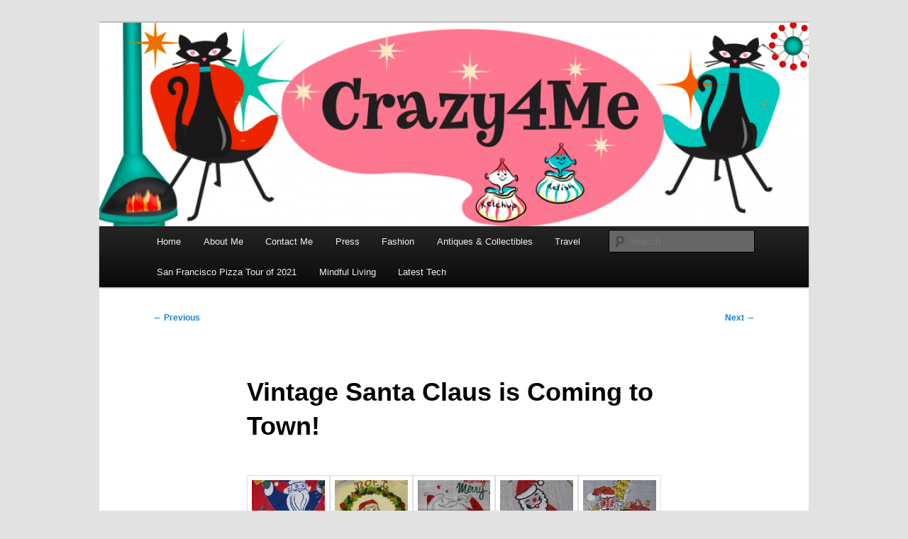

--- FILE ---
content_type: text/html; charset=UTF-8
request_url: https://www.crazy4me.com/2011/12/vintage-santa-claus-is-coming-to-town/
body_size: 10009
content:
<!DOCTYPE html>
<html dir="ltr" lang="en-US" prefix="og: https://ogp.me/ns#">
<head>
<meta charset="UTF-8" />
<meta name="viewport" content="width=device-width, initial-scale=1.0" />
<title>
Vintage Santa Claus is Coming to Town! | Crazy4Me - The Modern Bombshell Lifestyle by: Yasmina GrecoCrazy4Me &#8211; The Modern Bombshell Lifestyle by: Yasmina Greco	</title>
<link rel="profile" href="https://gmpg.org/xfn/11" />
<link rel="stylesheet" type="text/css" media="all" href="https://www.crazy4me.com/wp-content/themes/twentyeleven/style.css?ver=20251202" />
<link rel="pingback" href="https://www.crazy4me.com/xmlrpc.php">

		<!-- All in One SEO Pro 4.9.3 - aioseo.com -->
	<meta name="description" content="Wrapping up my vintage Christmas pics and images series of posts, here are some of my favorite vintage 1940s and 1950s vintage Christmas tablecloths with images of Santa Claus. Wishing you all a very Merry Christmas!!Wrapping up my vintage Christmas pics and images series of posts, here are some of my favorite vintage 1940s and 1950s vintage Christmas tablecloths with images of Santa Claus. Wishing you all a very Merry Christmas!! Wrapping up my vintage Christmas pics and images series of posts, here are some of my favorite vintage 1940s and 1950s vintage Christmas tablecloths with images of Santa Claus. Wishing you all a very Merry Christmas!!" />
	<meta name="robots" content="max-image-preview:large" />
	<meta name="author" content="Fan"/>
	<link rel="canonical" href="https://www.crazy4me.com/2011/12/vintage-santa-claus-is-coming-to-town/" />
	<meta name="generator" content="All in One SEO Pro (AIOSEO) 4.9.3" />
		<meta property="og:locale" content="en_US" />
		<meta property="og:site_name" content="Crazy4Me - The Modern Bombshell Lifestyle by: Yasmina Greco | Vintage Fashion, Mid-Century Modern, Collectibles, and Everything in Between" />
		<meta property="og:type" content="article" />
		<meta property="og:title" content="Vintage Santa Claus is Coming to Town! | Crazy4Me - The Modern Bombshell Lifestyle by: Yasmina Greco" />
		<meta property="og:description" content="Wrapping up my vintage Christmas pics and images series of posts, here are some of my favorite vintage 1940s and 1950s vintage Christmas tablecloths with images of Santa Claus. Wishing you all a very Merry Christmas!!Wrapping up my vintage Christmas pics and images series of posts, here are some of my favorite vintage 1940s and 1950s vintage Christmas tablecloths with images of Santa Claus. Wishing you all a very Merry Christmas!! Wrapping up my vintage Christmas pics and images series of posts, here are some of my favorite vintage 1940s and 1950s vintage Christmas tablecloths with images of Santa Claus. Wishing you all a very Merry Christmas!!" />
		<meta property="og:url" content="https://www.crazy4me.com/2011/12/vintage-santa-claus-is-coming-to-town/" />
		<meta property="article:published_time" content="2011-12-24T18:13:13+00:00" />
		<meta property="article:modified_time" content="2012-09-02T04:52:52+00:00" />
		<meta property="article:publisher" content="https://www.facebook.com/groups/230252781847495" />
		<meta name="twitter:card" content="summary" />
		<meta name="twitter:title" content="Vintage Santa Claus is Coming to Town! | Crazy4Me - The Modern Bombshell Lifestyle by: Yasmina Greco" />
		<meta name="twitter:description" content="Wrapping up my vintage Christmas pics and images series of posts, here are some of my favorite vintage 1940s and 1950s vintage Christmas tablecloths with images of Santa Claus. Wishing you all a very Merry Christmas!!Wrapping up my vintage Christmas pics and images series of posts, here are some of my favorite vintage 1940s and 1950s vintage Christmas tablecloths with images of Santa Claus. Wishing you all a very Merry Christmas!! Wrapping up my vintage Christmas pics and images series of posts, here are some of my favorite vintage 1940s and 1950s vintage Christmas tablecloths with images of Santa Claus. Wishing you all a very Merry Christmas!!" />
		<script type="application/ld+json" class="aioseo-schema">
			{"@context":"https:\/\/schema.org","@graph":[{"@type":"Article","@id":"https:\/\/www.crazy4me.com\/2011\/12\/vintage-santa-claus-is-coming-to-town\/#article","name":"Vintage Santa Claus is Coming to Town! | Crazy4Me - The Modern Bombshell Lifestyle by: Yasmina Greco","headline":"Vintage Santa Claus is Coming to Town!","author":{"@id":"https:\/\/www.crazy4me.com\/author\/fan\/#author"},"publisher":{"@id":"https:\/\/www.crazy4me.com\/#organization"},"image":{"@type":"ImageObject","url":"https:\/\/www.crazy4me.com\/wp-content\/uploads\/2021\/01\/Yasmina-valentines1-scaled.jpg","@id":"https:\/\/www.crazy4me.com\/#articleImage","width":2560,"height":2560,"caption":"Crazy4Me - The Modern Bombshell Lifestyle by: Yasmina Greco"},"datePublished":"2011-12-24T10:13:13-08:00","dateModified":"2012-09-01T21:52:52-07:00","inLanguage":"en-US","mainEntityOfPage":{"@id":"https:\/\/www.crazy4me.com\/2011\/12\/vintage-santa-claus-is-coming-to-town\/#webpage"},"isPartOf":{"@id":"https:\/\/www.crazy4me.com\/2011\/12\/vintage-santa-claus-is-coming-to-town\/#webpage"},"articleSection":"Vintage Christmas Collecting Series, 1940s christmas, 1950s christmas, vintage, vintage christmas, vintage christmas tablecloths, vintage tablecloth"},{"@type":"BreadcrumbList","@id":"https:\/\/www.crazy4me.com\/2011\/12\/vintage-santa-claus-is-coming-to-town\/#breadcrumblist","itemListElement":[{"@type":"ListItem","@id":"https:\/\/www.crazy4me.com#listItem","position":1,"name":"Home","item":"https:\/\/www.crazy4me.com","nextItem":{"@type":"ListItem","@id":"https:\/\/www.crazy4me.com\/category\/vintage-christmas-collecting-series\/#listItem","name":"Vintage Christmas Collecting Series"}},{"@type":"ListItem","@id":"https:\/\/www.crazy4me.com\/category\/vintage-christmas-collecting-series\/#listItem","position":2,"name":"Vintage Christmas Collecting Series","item":"https:\/\/www.crazy4me.com\/category\/vintage-christmas-collecting-series\/","nextItem":{"@type":"ListItem","@id":"https:\/\/www.crazy4me.com\/2011\/12\/vintage-santa-claus-is-coming-to-town\/#listItem","name":"Vintage Santa Claus is Coming to Town!"},"previousItem":{"@type":"ListItem","@id":"https:\/\/www.crazy4me.com#listItem","name":"Home"}},{"@type":"ListItem","@id":"https:\/\/www.crazy4me.com\/2011\/12\/vintage-santa-claus-is-coming-to-town\/#listItem","position":3,"name":"Vintage Santa Claus is Coming to Town!","previousItem":{"@type":"ListItem","@id":"https:\/\/www.crazy4me.com\/category\/vintage-christmas-collecting-series\/#listItem","name":"Vintage Christmas Collecting Series"}}]},{"@type":"Organization","@id":"https:\/\/www.crazy4me.com\/#organization","name":"Crazy4Me","description":"Vintage Fashion, Mid-Century Modern, Collectibles, and Everything in Between","url":"https:\/\/www.crazy4me.com\/","logo":{"@type":"ImageObject","url":"https:\/\/www.crazy4me.com\/wp-content\/uploads\/2021\/01\/Yasmina-valentines1-scaled.jpg","@id":"https:\/\/www.crazy4me.com\/2011\/12\/vintage-santa-claus-is-coming-to-town\/#organizationLogo","width":2560,"height":2560,"caption":"Crazy4Me - The Modern Bombshell Lifestyle by: Yasmina Greco"},"image":{"@id":"https:\/\/www.crazy4me.com\/2011\/12\/vintage-santa-claus-is-coming-to-town\/#organizationLogo"},"sameAs":["https:\/\/www.facebook.com\/groups\/230252781847495","https:\/\/www.instagram.com\/crazy4me\/"]},{"@type":"Person","@id":"https:\/\/www.crazy4me.com\/author\/fan\/#author","url":"https:\/\/www.crazy4me.com\/author\/fan\/","name":"Fan","image":{"@type":"ImageObject","@id":"https:\/\/www.crazy4me.com\/2011\/12\/vintage-santa-claus-is-coming-to-town\/#authorImage","url":"https:\/\/secure.gravatar.com\/avatar\/eb3e2ac606bacccab6e7073315d20f1f17c59bb417e76ecb6d3da670655b2b74?s=96&d=mm&r=g","width":96,"height":96,"caption":"Fan"}},{"@type":"WebPage","@id":"https:\/\/www.crazy4me.com\/2011\/12\/vintage-santa-claus-is-coming-to-town\/#webpage","url":"https:\/\/www.crazy4me.com\/2011\/12\/vintage-santa-claus-is-coming-to-town\/","name":"Vintage Santa Claus is Coming to Town! | Crazy4Me - The Modern Bombshell Lifestyle by: Yasmina Greco","description":"Wrapping up my vintage Christmas pics and images series of posts, here are some of my favorite vintage 1940s and 1950s vintage Christmas tablecloths with images of Santa Claus. Wishing you all a very Merry Christmas!!Wrapping up my vintage Christmas pics and images series of posts, here are some of my favorite vintage 1940s and 1950s vintage Christmas tablecloths with images of Santa Claus. Wishing you all a very Merry Christmas!! Wrapping up my vintage Christmas pics and images series of posts, here are some of my favorite vintage 1940s and 1950s vintage Christmas tablecloths with images of Santa Claus. Wishing you all a very Merry Christmas!!","inLanguage":"en-US","isPartOf":{"@id":"https:\/\/www.crazy4me.com\/#website"},"breadcrumb":{"@id":"https:\/\/www.crazy4me.com\/2011\/12\/vintage-santa-claus-is-coming-to-town\/#breadcrumblist"},"author":{"@id":"https:\/\/www.crazy4me.com\/author\/fan\/#author"},"creator":{"@id":"https:\/\/www.crazy4me.com\/author\/fan\/#author"},"datePublished":"2011-12-24T10:13:13-08:00","dateModified":"2012-09-01T21:52:52-07:00"},{"@type":"WebSite","@id":"https:\/\/www.crazy4me.com\/#website","url":"https:\/\/www.crazy4me.com\/","name":"Crazy4Me - The Modern Bombshell Lifestyle by: Yasmina Greco","description":"Vintage Fashion, Mid-Century Modern, Collectibles, and Everything in Between","inLanguage":"en-US","publisher":{"@id":"https:\/\/www.crazy4me.com\/#organization"}}]}
		</script>
		<!-- All in One SEO Pro -->

<link rel='dns-prefetch' href='//www.crazy4me.com' />
<link rel="alternate" type="application/rss+xml" title="Crazy4Me - The Modern Bombshell Lifestyle by: Yasmina Greco &raquo; Feed" href="https://www.crazy4me.com/feed/" />
<link rel="alternate" type="application/rss+xml" title="Crazy4Me - The Modern Bombshell Lifestyle by: Yasmina Greco &raquo; Comments Feed" href="https://www.crazy4me.com/comments/feed/" />
<link rel="alternate" type="application/rss+xml" title="Crazy4Me - The Modern Bombshell Lifestyle by: Yasmina Greco &raquo; Vintage Santa Claus is Coming to Town! Comments Feed" href="https://www.crazy4me.com/2011/12/vintage-santa-claus-is-coming-to-town/feed/" />
<link rel="alternate" title="oEmbed (JSON)" type="application/json+oembed" href="https://www.crazy4me.com/wp-json/oembed/1.0/embed?url=https%3A%2F%2Fwww.crazy4me.com%2F2011%2F12%2Fvintage-santa-claus-is-coming-to-town%2F" />
<link rel="alternate" title="oEmbed (XML)" type="text/xml+oembed" href="https://www.crazy4me.com/wp-json/oembed/1.0/embed?url=https%3A%2F%2Fwww.crazy4me.com%2F2011%2F12%2Fvintage-santa-claus-is-coming-to-town%2F&#038;format=xml" />
<style id='wp-img-auto-sizes-contain-inline-css' type='text/css'>
img:is([sizes=auto i],[sizes^="auto," i]){contain-intrinsic-size:3000px 1500px}
/*# sourceURL=wp-img-auto-sizes-contain-inline-css */
</style>
<style id='wp-emoji-styles-inline-css' type='text/css'>

	img.wp-smiley, img.emoji {
		display: inline !important;
		border: none !important;
		box-shadow: none !important;
		height: 1em !important;
		width: 1em !important;
		margin: 0 0.07em !important;
		vertical-align: -0.1em !important;
		background: none !important;
		padding: 0 !important;
	}
/*# sourceURL=wp-emoji-styles-inline-css */
</style>
<style id='wp-block-library-inline-css' type='text/css'>
:root{--wp-block-synced-color:#7a00df;--wp-block-synced-color--rgb:122,0,223;--wp-bound-block-color:var(--wp-block-synced-color);--wp-editor-canvas-background:#ddd;--wp-admin-theme-color:#007cba;--wp-admin-theme-color--rgb:0,124,186;--wp-admin-theme-color-darker-10:#006ba1;--wp-admin-theme-color-darker-10--rgb:0,107,160.5;--wp-admin-theme-color-darker-20:#005a87;--wp-admin-theme-color-darker-20--rgb:0,90,135;--wp-admin-border-width-focus:2px}@media (min-resolution:192dpi){:root{--wp-admin-border-width-focus:1.5px}}.wp-element-button{cursor:pointer}:root .has-very-light-gray-background-color{background-color:#eee}:root .has-very-dark-gray-background-color{background-color:#313131}:root .has-very-light-gray-color{color:#eee}:root .has-very-dark-gray-color{color:#313131}:root .has-vivid-green-cyan-to-vivid-cyan-blue-gradient-background{background:linear-gradient(135deg,#00d084,#0693e3)}:root .has-purple-crush-gradient-background{background:linear-gradient(135deg,#34e2e4,#4721fb 50%,#ab1dfe)}:root .has-hazy-dawn-gradient-background{background:linear-gradient(135deg,#faaca8,#dad0ec)}:root .has-subdued-olive-gradient-background{background:linear-gradient(135deg,#fafae1,#67a671)}:root .has-atomic-cream-gradient-background{background:linear-gradient(135deg,#fdd79a,#004a59)}:root .has-nightshade-gradient-background{background:linear-gradient(135deg,#330968,#31cdcf)}:root .has-midnight-gradient-background{background:linear-gradient(135deg,#020381,#2874fc)}:root{--wp--preset--font-size--normal:16px;--wp--preset--font-size--huge:42px}.has-regular-font-size{font-size:1em}.has-larger-font-size{font-size:2.625em}.has-normal-font-size{font-size:var(--wp--preset--font-size--normal)}.has-huge-font-size{font-size:var(--wp--preset--font-size--huge)}.has-text-align-center{text-align:center}.has-text-align-left{text-align:left}.has-text-align-right{text-align:right}.has-fit-text{white-space:nowrap!important}#end-resizable-editor-section{display:none}.aligncenter{clear:both}.items-justified-left{justify-content:flex-start}.items-justified-center{justify-content:center}.items-justified-right{justify-content:flex-end}.items-justified-space-between{justify-content:space-between}.screen-reader-text{border:0;clip-path:inset(50%);height:1px;margin:-1px;overflow:hidden;padding:0;position:absolute;width:1px;word-wrap:normal!important}.screen-reader-text:focus{background-color:#ddd;clip-path:none;color:#444;display:block;font-size:1em;height:auto;left:5px;line-height:normal;padding:15px 23px 14px;text-decoration:none;top:5px;width:auto;z-index:100000}html :where(.has-border-color){border-style:solid}html :where([style*=border-top-color]){border-top-style:solid}html :where([style*=border-right-color]){border-right-style:solid}html :where([style*=border-bottom-color]){border-bottom-style:solid}html :where([style*=border-left-color]){border-left-style:solid}html :where([style*=border-width]){border-style:solid}html :where([style*=border-top-width]){border-top-style:solid}html :where([style*=border-right-width]){border-right-style:solid}html :where([style*=border-bottom-width]){border-bottom-style:solid}html :where([style*=border-left-width]){border-left-style:solid}html :where(img[class*=wp-image-]){height:auto;max-width:100%}:where(figure){margin:0 0 1em}html :where(.is-position-sticky){--wp-admin--admin-bar--position-offset:var(--wp-admin--admin-bar--height,0px)}@media screen and (max-width:600px){html :where(.is-position-sticky){--wp-admin--admin-bar--position-offset:0px}}

/*# sourceURL=wp-block-library-inline-css */
</style><style id='global-styles-inline-css' type='text/css'>
:root{--wp--preset--aspect-ratio--square: 1;--wp--preset--aspect-ratio--4-3: 4/3;--wp--preset--aspect-ratio--3-4: 3/4;--wp--preset--aspect-ratio--3-2: 3/2;--wp--preset--aspect-ratio--2-3: 2/3;--wp--preset--aspect-ratio--16-9: 16/9;--wp--preset--aspect-ratio--9-16: 9/16;--wp--preset--color--black: #000;--wp--preset--color--cyan-bluish-gray: #abb8c3;--wp--preset--color--white: #fff;--wp--preset--color--pale-pink: #f78da7;--wp--preset--color--vivid-red: #cf2e2e;--wp--preset--color--luminous-vivid-orange: #ff6900;--wp--preset--color--luminous-vivid-amber: #fcb900;--wp--preset--color--light-green-cyan: #7bdcb5;--wp--preset--color--vivid-green-cyan: #00d084;--wp--preset--color--pale-cyan-blue: #8ed1fc;--wp--preset--color--vivid-cyan-blue: #0693e3;--wp--preset--color--vivid-purple: #9b51e0;--wp--preset--color--blue: #1982d1;--wp--preset--color--dark-gray: #373737;--wp--preset--color--medium-gray: #666;--wp--preset--color--light-gray: #e2e2e2;--wp--preset--gradient--vivid-cyan-blue-to-vivid-purple: linear-gradient(135deg,rgb(6,147,227) 0%,rgb(155,81,224) 100%);--wp--preset--gradient--light-green-cyan-to-vivid-green-cyan: linear-gradient(135deg,rgb(122,220,180) 0%,rgb(0,208,130) 100%);--wp--preset--gradient--luminous-vivid-amber-to-luminous-vivid-orange: linear-gradient(135deg,rgb(252,185,0) 0%,rgb(255,105,0) 100%);--wp--preset--gradient--luminous-vivid-orange-to-vivid-red: linear-gradient(135deg,rgb(255,105,0) 0%,rgb(207,46,46) 100%);--wp--preset--gradient--very-light-gray-to-cyan-bluish-gray: linear-gradient(135deg,rgb(238,238,238) 0%,rgb(169,184,195) 100%);--wp--preset--gradient--cool-to-warm-spectrum: linear-gradient(135deg,rgb(74,234,220) 0%,rgb(151,120,209) 20%,rgb(207,42,186) 40%,rgb(238,44,130) 60%,rgb(251,105,98) 80%,rgb(254,248,76) 100%);--wp--preset--gradient--blush-light-purple: linear-gradient(135deg,rgb(255,206,236) 0%,rgb(152,150,240) 100%);--wp--preset--gradient--blush-bordeaux: linear-gradient(135deg,rgb(254,205,165) 0%,rgb(254,45,45) 50%,rgb(107,0,62) 100%);--wp--preset--gradient--luminous-dusk: linear-gradient(135deg,rgb(255,203,112) 0%,rgb(199,81,192) 50%,rgb(65,88,208) 100%);--wp--preset--gradient--pale-ocean: linear-gradient(135deg,rgb(255,245,203) 0%,rgb(182,227,212) 50%,rgb(51,167,181) 100%);--wp--preset--gradient--electric-grass: linear-gradient(135deg,rgb(202,248,128) 0%,rgb(113,206,126) 100%);--wp--preset--gradient--midnight: linear-gradient(135deg,rgb(2,3,129) 0%,rgb(40,116,252) 100%);--wp--preset--font-size--small: 13px;--wp--preset--font-size--medium: 20px;--wp--preset--font-size--large: 36px;--wp--preset--font-size--x-large: 42px;--wp--preset--spacing--20: 0.44rem;--wp--preset--spacing--30: 0.67rem;--wp--preset--spacing--40: 1rem;--wp--preset--spacing--50: 1.5rem;--wp--preset--spacing--60: 2.25rem;--wp--preset--spacing--70: 3.38rem;--wp--preset--spacing--80: 5.06rem;--wp--preset--shadow--natural: 6px 6px 9px rgba(0, 0, 0, 0.2);--wp--preset--shadow--deep: 12px 12px 50px rgba(0, 0, 0, 0.4);--wp--preset--shadow--sharp: 6px 6px 0px rgba(0, 0, 0, 0.2);--wp--preset--shadow--outlined: 6px 6px 0px -3px rgb(255, 255, 255), 6px 6px rgb(0, 0, 0);--wp--preset--shadow--crisp: 6px 6px 0px rgb(0, 0, 0);}:where(.is-layout-flex){gap: 0.5em;}:where(.is-layout-grid){gap: 0.5em;}body .is-layout-flex{display: flex;}.is-layout-flex{flex-wrap: wrap;align-items: center;}.is-layout-flex > :is(*, div){margin: 0;}body .is-layout-grid{display: grid;}.is-layout-grid > :is(*, div){margin: 0;}:where(.wp-block-columns.is-layout-flex){gap: 2em;}:where(.wp-block-columns.is-layout-grid){gap: 2em;}:where(.wp-block-post-template.is-layout-flex){gap: 1.25em;}:where(.wp-block-post-template.is-layout-grid){gap: 1.25em;}.has-black-color{color: var(--wp--preset--color--black) !important;}.has-cyan-bluish-gray-color{color: var(--wp--preset--color--cyan-bluish-gray) !important;}.has-white-color{color: var(--wp--preset--color--white) !important;}.has-pale-pink-color{color: var(--wp--preset--color--pale-pink) !important;}.has-vivid-red-color{color: var(--wp--preset--color--vivid-red) !important;}.has-luminous-vivid-orange-color{color: var(--wp--preset--color--luminous-vivid-orange) !important;}.has-luminous-vivid-amber-color{color: var(--wp--preset--color--luminous-vivid-amber) !important;}.has-light-green-cyan-color{color: var(--wp--preset--color--light-green-cyan) !important;}.has-vivid-green-cyan-color{color: var(--wp--preset--color--vivid-green-cyan) !important;}.has-pale-cyan-blue-color{color: var(--wp--preset--color--pale-cyan-blue) !important;}.has-vivid-cyan-blue-color{color: var(--wp--preset--color--vivid-cyan-blue) !important;}.has-vivid-purple-color{color: var(--wp--preset--color--vivid-purple) !important;}.has-black-background-color{background-color: var(--wp--preset--color--black) !important;}.has-cyan-bluish-gray-background-color{background-color: var(--wp--preset--color--cyan-bluish-gray) !important;}.has-white-background-color{background-color: var(--wp--preset--color--white) !important;}.has-pale-pink-background-color{background-color: var(--wp--preset--color--pale-pink) !important;}.has-vivid-red-background-color{background-color: var(--wp--preset--color--vivid-red) !important;}.has-luminous-vivid-orange-background-color{background-color: var(--wp--preset--color--luminous-vivid-orange) !important;}.has-luminous-vivid-amber-background-color{background-color: var(--wp--preset--color--luminous-vivid-amber) !important;}.has-light-green-cyan-background-color{background-color: var(--wp--preset--color--light-green-cyan) !important;}.has-vivid-green-cyan-background-color{background-color: var(--wp--preset--color--vivid-green-cyan) !important;}.has-pale-cyan-blue-background-color{background-color: var(--wp--preset--color--pale-cyan-blue) !important;}.has-vivid-cyan-blue-background-color{background-color: var(--wp--preset--color--vivid-cyan-blue) !important;}.has-vivid-purple-background-color{background-color: var(--wp--preset--color--vivid-purple) !important;}.has-black-border-color{border-color: var(--wp--preset--color--black) !important;}.has-cyan-bluish-gray-border-color{border-color: var(--wp--preset--color--cyan-bluish-gray) !important;}.has-white-border-color{border-color: var(--wp--preset--color--white) !important;}.has-pale-pink-border-color{border-color: var(--wp--preset--color--pale-pink) !important;}.has-vivid-red-border-color{border-color: var(--wp--preset--color--vivid-red) !important;}.has-luminous-vivid-orange-border-color{border-color: var(--wp--preset--color--luminous-vivid-orange) !important;}.has-luminous-vivid-amber-border-color{border-color: var(--wp--preset--color--luminous-vivid-amber) !important;}.has-light-green-cyan-border-color{border-color: var(--wp--preset--color--light-green-cyan) !important;}.has-vivid-green-cyan-border-color{border-color: var(--wp--preset--color--vivid-green-cyan) !important;}.has-pale-cyan-blue-border-color{border-color: var(--wp--preset--color--pale-cyan-blue) !important;}.has-vivid-cyan-blue-border-color{border-color: var(--wp--preset--color--vivid-cyan-blue) !important;}.has-vivid-purple-border-color{border-color: var(--wp--preset--color--vivid-purple) !important;}.has-vivid-cyan-blue-to-vivid-purple-gradient-background{background: var(--wp--preset--gradient--vivid-cyan-blue-to-vivid-purple) !important;}.has-light-green-cyan-to-vivid-green-cyan-gradient-background{background: var(--wp--preset--gradient--light-green-cyan-to-vivid-green-cyan) !important;}.has-luminous-vivid-amber-to-luminous-vivid-orange-gradient-background{background: var(--wp--preset--gradient--luminous-vivid-amber-to-luminous-vivid-orange) !important;}.has-luminous-vivid-orange-to-vivid-red-gradient-background{background: var(--wp--preset--gradient--luminous-vivid-orange-to-vivid-red) !important;}.has-very-light-gray-to-cyan-bluish-gray-gradient-background{background: var(--wp--preset--gradient--very-light-gray-to-cyan-bluish-gray) !important;}.has-cool-to-warm-spectrum-gradient-background{background: var(--wp--preset--gradient--cool-to-warm-spectrum) !important;}.has-blush-light-purple-gradient-background{background: var(--wp--preset--gradient--blush-light-purple) !important;}.has-blush-bordeaux-gradient-background{background: var(--wp--preset--gradient--blush-bordeaux) !important;}.has-luminous-dusk-gradient-background{background: var(--wp--preset--gradient--luminous-dusk) !important;}.has-pale-ocean-gradient-background{background: var(--wp--preset--gradient--pale-ocean) !important;}.has-electric-grass-gradient-background{background: var(--wp--preset--gradient--electric-grass) !important;}.has-midnight-gradient-background{background: var(--wp--preset--gradient--midnight) !important;}.has-small-font-size{font-size: var(--wp--preset--font-size--small) !important;}.has-medium-font-size{font-size: var(--wp--preset--font-size--medium) !important;}.has-large-font-size{font-size: var(--wp--preset--font-size--large) !important;}.has-x-large-font-size{font-size: var(--wp--preset--font-size--x-large) !important;}
/*# sourceURL=global-styles-inline-css */
</style>

<style id='classic-theme-styles-inline-css' type='text/css'>
/*! This file is auto-generated */
.wp-block-button__link{color:#fff;background-color:#32373c;border-radius:9999px;box-shadow:none;text-decoration:none;padding:calc(.667em + 2px) calc(1.333em + 2px);font-size:1.125em}.wp-block-file__button{background:#32373c;color:#fff;text-decoration:none}
/*# sourceURL=/wp-includes/css/classic-themes.min.css */
</style>
<link rel='stylesheet' id='twentyeleven-block-style-css' href='https://www.crazy4me.com/wp-content/themes/twentyeleven/blocks.css?ver=20240703' type='text/css' media='all' />
<link rel="https://api.w.org/" href="https://www.crazy4me.com/wp-json/" /><link rel="alternate" title="JSON" type="application/json" href="https://www.crazy4me.com/wp-json/wp/v2/posts/2902" /><link rel="EditURI" type="application/rsd+xml" title="RSD" href="https://www.crazy4me.com/xmlrpc.php?rsd" />
<meta name="generator" content="WordPress 6.9" />
<link rel='shortlink' href='https://www.crazy4me.com/?p=2902' />
		<style type="text/css" id="twentyeleven-header-css">
				#site-title,
		#site-description {
			position: absolute;
			clip-path: inset(50%);
		}
				</style>
		<link rel="icon" href="https://www.crazy4me.com/wp-content/uploads/2021/01/Yasmina-valentines1-copy-150x150.jpg" sizes="32x32" />
<link rel="icon" href="https://www.crazy4me.com/wp-content/uploads/2021/01/Yasmina-valentines1-copy-300x300.jpg" sizes="192x192" />
<link rel="apple-touch-icon" href="https://www.crazy4me.com/wp-content/uploads/2021/01/Yasmina-valentines1-copy-300x300.jpg" />
<meta name="msapplication-TileImage" content="https://www.crazy4me.com/wp-content/uploads/2021/01/Yasmina-valentines1-copy-300x300.jpg" />
		<style type="text/css" id="wp-custom-css">
			.entry-meta {
	display: none;
}		</style>
		</head>

<body class="wp-singular post-template-default single single-post postid-2902 single-format-standard wp-custom-logo wp-embed-responsive wp-theme-twentyeleven singular two-column right-sidebar">
<div class="skip-link"><a class="assistive-text" href="#content">Skip to primary content</a></div><div id="page" class="hfeed">
	<header id="branding">
			<hgroup>
									<h1 id="site-title"><span><a href="https://www.crazy4me.com/" rel="home" >Crazy4Me &#8211; The Modern Bombshell Lifestyle by: Yasmina Greco</a></span></h1>
										<h2 id="site-description">Vintage Fashion, Mid-Century Modern, Collectibles, and Everything in Between</h2>
							</hgroup>

						<a href="https://www.crazy4me.com/" rel="home" >
				<img src="https://www.crazy4me.com/wp-content/uploads/2023/04/cropped-crazy4me_blog_mcm_banner.png" width="1000" height="287" alt="Crazy4Me &#8211; The Modern Bombshell Lifestyle by: Yasmina Greco" srcset="https://www.crazy4me.com/wp-content/uploads/2023/04/cropped-crazy4me_blog_mcm_banner.png 1000w, https://www.crazy4me.com/wp-content/uploads/2023/04/cropped-crazy4me_blog_mcm_banner-768x220.png 768w, https://www.crazy4me.com/wp-content/uploads/2023/04/cropped-crazy4me_blog_mcm_banner-500x144.png 500w" sizes="(max-width: 1000px) 100vw, 1000px" decoding="async" fetchpriority="high" />			</a>
			
						<div class="only-search with-image">
					<form method="get" id="searchform" action="https://www.crazy4me.com/">
		<label for="s" class="assistive-text">Search</label>
		<input type="text" class="field" name="s" id="s" placeholder="Search" />
		<input type="submit" class="submit" name="submit" id="searchsubmit" value="Search" />
	</form>
			</div>
				
			<nav id="access">
				<h3 class="assistive-text">Main menu</h3>
				<div class="menu-top-container"><ul id="menu-top" class="menu"><li id="menu-item-3599" class="menu-item menu-item-type-custom menu-item-object-custom menu-item-home menu-item-3599"><a href="http://www.crazy4me.com/">Home</a></li>
<li id="menu-item-3600" class="menu-item menu-item-type-post_type menu-item-object-page menu-item-3600"><a href="https://www.crazy4me.com/about/">About Me</a></li>
<li id="menu-item-3602" class="menu-item menu-item-type-post_type menu-item-object-page menu-item-3602"><a href="https://www.crazy4me.com/contact/">Contact Me</a></li>
<li id="menu-item-5712" class="menu-item menu-item-type-post_type menu-item-object-page menu-item-5712"><a href="https://www.crazy4me.com/press/">Press</a></li>
<li id="menu-item-6541" class="menu-item menu-item-type-taxonomy menu-item-object-category menu-item-6541"><a href="https://www.crazy4me.com/category/fashion/">Fashion</a></li>
<li id="menu-item-6651" class="menu-item menu-item-type-taxonomy menu-item-object-category menu-item-6651"><a href="https://www.crazy4me.com/category/antiques-collectibles/" title="Antiques &#038; Collectibles">Antiques &amp; Collectibles</a></li>
<li id="menu-item-7900" class="menu-item menu-item-type-taxonomy menu-item-object-category menu-item-7900"><a href="https://www.crazy4me.com/category/travel/">Travel</a></li>
<li id="menu-item-8134" class="menu-item menu-item-type-taxonomy menu-item-object-category menu-item-8134"><a href="https://www.crazy4me.com/category/san-francisco-pizza-tour-of-2021/">San Francisco Pizza Tour of 2021</a></li>
<li id="menu-item-10932" class="menu-item menu-item-type-post_type menu-item-object-page menu-item-10932"><a href="https://www.crazy4me.com/mindful-living/">Mindful Living</a></li>
<li id="menu-item-11114" class="menu-item menu-item-type-post_type menu-item-object-page menu-item-11114"><a href="https://www.crazy4me.com/latest-tech/">Latest Tech</a></li>
</ul></div>			</nav><!-- #access -->
	</header><!-- #branding -->


	<div id="main">

		<div id="primary">
			<div id="content" role="main">

				
					<nav id="nav-single">
						<h3 class="assistive-text">Post navigation</h3>
						<span class="nav-previous"><a href="https://www.crazy4me.com/2011/12/vintage-1950s-christmas-gift-wrap-paper-is-so-charming/" rel="prev"><span class="meta-nav">&larr;</span> Previous</a></span>
						<span class="nav-next"><a href="https://www.crazy4me.com/2012/01/we-love-ebay-an-ode-to-ebay/" rel="next">Next <span class="meta-nav">&rarr;</span></a></span>
					</nav><!-- #nav-single -->

					
<article id="post-2902" class="post-2902 post type-post status-publish format-standard hentry category-vintage-christmas-collecting-series tag-1940s-christmas tag-1950s-christmas tag-vintage tag-vintage-christmas tag-vintage-christmas-tablecloths tag-vintage-tablecloth">
	<header class="entry-header">
		<h1 class="entry-title">Vintage Santa Claus is Coming to Town!</h1>

				<div class="entry-meta">
			<span class="sep">Posted on </span><a href="https://www.crazy4me.com/2011/12/vintage-santa-claus-is-coming-to-town/" title="10:13 am" rel="bookmark"><time class="entry-date" datetime="2011-12-24T10:13:13-08:00">December 24, 2011</time></a><span class="by-author"> <span class="sep"> by </span> <span class="author vcard"><a class="url fn n" href="https://www.crazy4me.com/author/fan/" title="View all posts by Fan" rel="author">Fan</a></span></span>		</div><!-- .entry-meta -->
			</header><!-- .entry-header -->

	<div class="entry-content">
		
		<style type="text/css">
			#gallery-1 {
				margin: auto;
			}
			#gallery-1 .gallery-item {
				float: left;
				margin-top: 10px;
				text-align: center;
				width: 20%;
			}
			#gallery-1 img {
				border: 2px solid #cfcfcf;
			}
			#gallery-1 .gallery-caption {
				margin-left: 0;
			}
			/* see gallery_shortcode() in wp-includes/media.php */
		</style>
		<div id='gallery-1' class='gallery galleryid-2902 gallery-columns-5 gallery-size-thumbnail'><dl class='gallery-item'>
			<dt class='gallery-icon portrait'>
				<a href='https://www.crazy4me.com/wp-content/uploads/2011/12/Sanata-4.jpg'><img decoding="async" width="150" height="150" src="https://www.crazy4me.com/wp-content/uploads/2011/12/Sanata-4-150x150.jpg" class="attachment-thumbnail size-thumbnail" alt="" /></a>
			</dt></dl><dl class='gallery-item'>
			<dt class='gallery-icon portrait'>
				<a href='https://www.crazy4me.com/wp-content/uploads/2011/12/Santa-2.jpg'><img decoding="async" width="150" height="150" src="https://www.crazy4me.com/wp-content/uploads/2011/12/Santa-2-150x150.jpg" class="attachment-thumbnail size-thumbnail" alt="" /></a>
			</dt></dl><dl class='gallery-item'>
			<dt class='gallery-icon portrait'>
				<a href='https://www.crazy4me.com/wp-content/uploads/2011/12/Santa-5.jpg'><img loading="lazy" decoding="async" width="150" height="150" src="https://www.crazy4me.com/wp-content/uploads/2011/12/Santa-5-150x150.jpg" class="attachment-thumbnail size-thumbnail" alt="" /></a>
			</dt></dl><dl class='gallery-item'>
			<dt class='gallery-icon portrait'>
				<a href='https://www.crazy4me.com/wp-content/uploads/2011/12/Santa-6.jpg'><img loading="lazy" decoding="async" width="150" height="150" src="https://www.crazy4me.com/wp-content/uploads/2011/12/Santa-6-150x150.jpg" class="attachment-thumbnail size-thumbnail" alt="" /></a>
			</dt></dl><dl class='gallery-item'>
			<dt class='gallery-icon landscape'>
				<a href='https://www.crazy4me.com/wp-content/uploads/2011/12/Santa-7.jpg'><img loading="lazy" decoding="async" width="150" height="150" src="https://www.crazy4me.com/wp-content/uploads/2011/12/Santa-7-150x150.jpg" class="attachment-thumbnail size-thumbnail" alt="" /></a>
			</dt></dl><br style="clear: both" /><dl class='gallery-item'>
			<dt class='gallery-icon portrait'>
				<a href='https://www.crazy4me.com/wp-content/uploads/2011/12/Santa-8.jpg'><img loading="lazy" decoding="async" width="150" height="150" src="https://www.crazy4me.com/wp-content/uploads/2011/12/Santa-8-150x150.jpg" class="attachment-thumbnail size-thumbnail" alt="" /></a>
			</dt></dl><dl class='gallery-item'>
			<dt class='gallery-icon landscape'>
				<a href='https://www.crazy4me.com/wp-content/uploads/2011/12/Santa-9.jpg'><img loading="lazy" decoding="async" width="150" height="150" src="https://www.crazy4me.com/wp-content/uploads/2011/12/Santa-9-150x150.jpg" class="attachment-thumbnail size-thumbnail" alt="" /></a>
			</dt></dl><dl class='gallery-item'>
			<dt class='gallery-icon landscape'>
				<a href='https://www.crazy4me.com/wp-content/uploads/2011/12/Santa-10.jpg'><img loading="lazy" decoding="async" width="150" height="150" src="https://www.crazy4me.com/wp-content/uploads/2011/12/Santa-10-150x150.jpg" class="attachment-thumbnail size-thumbnail" alt="" /></a>
			</dt></dl><dl class='gallery-item'>
			<dt class='gallery-icon landscape'>
				<a href='https://www.crazy4me.com/wp-content/uploads/2011/12/santa1.jpg'><img loading="lazy" decoding="async" width="150" height="150" src="https://www.crazy4me.com/wp-content/uploads/2011/12/santa1-150x150.jpg" class="attachment-thumbnail size-thumbnail" alt="" /></a>
			</dt></dl><dl class='gallery-item'>
			<dt class='gallery-icon landscape'>
				<a href='https://www.crazy4me.com/wp-content/uploads/2011/12/Santa3.jpg'><img loading="lazy" decoding="async" width="150" height="150" src="https://www.crazy4me.com/wp-content/uploads/2011/12/Santa3-150x150.jpg" class="attachment-thumbnail size-thumbnail" alt="" /></a>
			</dt></dl><br style="clear: both" />
		</div>

<p><span style="color: #333333;">Wrapping up my vintage Christmas pics and images series of posts, here are some of my favorite vintage 1940s and 1950s vintage Christmas tablecloths with images of Santa Claus. Wishing you all a very Merry Christmas!!</span></p>
			</div><!-- .entry-content -->

	<footer class="entry-meta">
		This entry was posted in <a href="https://www.crazy4me.com/category/vintage-christmas-collecting-series/" rel="category tag">Vintage Christmas Collecting Series</a> and tagged <a href="https://www.crazy4me.com/tag/1940s-christmas/" rel="tag">1940s christmas</a>, <a href="https://www.crazy4me.com/tag/1950s-christmas/" rel="tag">1950s christmas</a>, <a href="https://www.crazy4me.com/tag/vintage/" rel="tag">vintage</a>, <a href="https://www.crazy4me.com/tag/vintage-christmas/" rel="tag">vintage christmas</a>, <a href="https://www.crazy4me.com/tag/vintage-christmas-tablecloths/" rel="tag">vintage christmas tablecloths</a>, <a href="https://www.crazy4me.com/tag/vintage-tablecloth/" rel="tag">vintage tablecloth</a> by <a href="https://www.crazy4me.com/author/fan/">Fan</a>. Bookmark the <a href="https://www.crazy4me.com/2011/12/vintage-santa-claus-is-coming-to-town/" title="Permalink to Vintage Santa Claus is Coming to Town!" rel="bookmark">permalink</a>.
		
			</footer><!-- .entry-meta -->
</article><!-- #post-2902 -->

						<div id="comments">
	
	
	
	
</div><!-- #comments -->

				
			</div><!-- #content -->
		</div><!-- #primary -->


	</div><!-- #main -->

	<footer id="colophon">

			

			<div id="site-generator">
												<a href="https://wordpress.org/" class="imprint" title="Semantic Personal Publishing Platform">
					Proudly powered by WordPress				</a>
			</div>
	</footer><!-- #colophon -->
</div><!-- #page -->

<script type="speculationrules">
{"prefetch":[{"source":"document","where":{"and":[{"href_matches":"/*"},{"not":{"href_matches":["/wp-*.php","/wp-admin/*","/wp-content/uploads/*","/wp-content/*","/wp-content/plugins/*","/wp-content/themes/twentyeleven/*","/*\\?(.+)"]}},{"not":{"selector_matches":"a[rel~=\"nofollow\"]"}},{"not":{"selector_matches":".no-prefetch, .no-prefetch a"}}]},"eagerness":"conservative"}]}
</script>
<script id="wp-emoji-settings" type="application/json">
{"baseUrl":"https://s.w.org/images/core/emoji/17.0.2/72x72/","ext":".png","svgUrl":"https://s.w.org/images/core/emoji/17.0.2/svg/","svgExt":".svg","source":{"concatemoji":"https://www.crazy4me.com/wp-includes/js/wp-emoji-release.min.js?ver=6.9"}}
</script>
<script type="module">
/* <![CDATA[ */
/*! This file is auto-generated */
const a=JSON.parse(document.getElementById("wp-emoji-settings").textContent),o=(window._wpemojiSettings=a,"wpEmojiSettingsSupports"),s=["flag","emoji"];function i(e){try{var t={supportTests:e,timestamp:(new Date).valueOf()};sessionStorage.setItem(o,JSON.stringify(t))}catch(e){}}function c(e,t,n){e.clearRect(0,0,e.canvas.width,e.canvas.height),e.fillText(t,0,0);t=new Uint32Array(e.getImageData(0,0,e.canvas.width,e.canvas.height).data);e.clearRect(0,0,e.canvas.width,e.canvas.height),e.fillText(n,0,0);const a=new Uint32Array(e.getImageData(0,0,e.canvas.width,e.canvas.height).data);return t.every((e,t)=>e===a[t])}function p(e,t){e.clearRect(0,0,e.canvas.width,e.canvas.height),e.fillText(t,0,0);var n=e.getImageData(16,16,1,1);for(let e=0;e<n.data.length;e++)if(0!==n.data[e])return!1;return!0}function u(e,t,n,a){switch(t){case"flag":return n(e,"\ud83c\udff3\ufe0f\u200d\u26a7\ufe0f","\ud83c\udff3\ufe0f\u200b\u26a7\ufe0f")?!1:!n(e,"\ud83c\udde8\ud83c\uddf6","\ud83c\udde8\u200b\ud83c\uddf6")&&!n(e,"\ud83c\udff4\udb40\udc67\udb40\udc62\udb40\udc65\udb40\udc6e\udb40\udc67\udb40\udc7f","\ud83c\udff4\u200b\udb40\udc67\u200b\udb40\udc62\u200b\udb40\udc65\u200b\udb40\udc6e\u200b\udb40\udc67\u200b\udb40\udc7f");case"emoji":return!a(e,"\ud83e\u1fac8")}return!1}function f(e,t,n,a){let r;const o=(r="undefined"!=typeof WorkerGlobalScope&&self instanceof WorkerGlobalScope?new OffscreenCanvas(300,150):document.createElement("canvas")).getContext("2d",{willReadFrequently:!0}),s=(o.textBaseline="top",o.font="600 32px Arial",{});return e.forEach(e=>{s[e]=t(o,e,n,a)}),s}function r(e){var t=document.createElement("script");t.src=e,t.defer=!0,document.head.appendChild(t)}a.supports={everything:!0,everythingExceptFlag:!0},new Promise(t=>{let n=function(){try{var e=JSON.parse(sessionStorage.getItem(o));if("object"==typeof e&&"number"==typeof e.timestamp&&(new Date).valueOf()<e.timestamp+604800&&"object"==typeof e.supportTests)return e.supportTests}catch(e){}return null}();if(!n){if("undefined"!=typeof Worker&&"undefined"!=typeof OffscreenCanvas&&"undefined"!=typeof URL&&URL.createObjectURL&&"undefined"!=typeof Blob)try{var e="postMessage("+f.toString()+"("+[JSON.stringify(s),u.toString(),c.toString(),p.toString()].join(",")+"));",a=new Blob([e],{type:"text/javascript"});const r=new Worker(URL.createObjectURL(a),{name:"wpTestEmojiSupports"});return void(r.onmessage=e=>{i(n=e.data),r.terminate(),t(n)})}catch(e){}i(n=f(s,u,c,p))}t(n)}).then(e=>{for(const n in e)a.supports[n]=e[n],a.supports.everything=a.supports.everything&&a.supports[n],"flag"!==n&&(a.supports.everythingExceptFlag=a.supports.everythingExceptFlag&&a.supports[n]);var t;a.supports.everythingExceptFlag=a.supports.everythingExceptFlag&&!a.supports.flag,a.supports.everything||((t=a.source||{}).concatemoji?r(t.concatemoji):t.wpemoji&&t.twemoji&&(r(t.twemoji),r(t.wpemoji)))});
//# sourceURL=https://www.crazy4me.com/wp-includes/js/wp-emoji-loader.min.js
/* ]]> */
</script>

</body>
</html>
